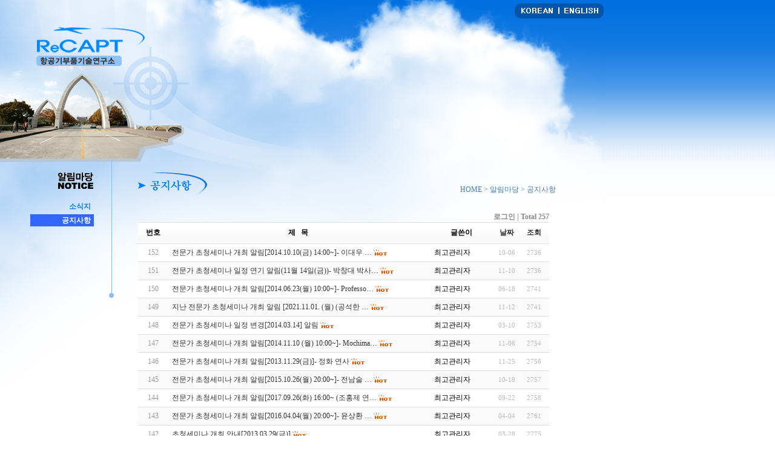

--- FILE ---
content_type: text/html; charset=euc-kr
request_url: http://recapt.gnu.ac.kr/bbs/board.php?bo_table=notice&sfl=&stx=&sst=wr_hit&sod=asc&sop=and&page=1&page=8
body_size: 19956
content:
<!DOCTYPE HTML PUBLIC "-//W3C//DTD HTML 4.01 Strict//EN">
<html>
<head>
<meta http-equiv="content-type" content="text/html; charset=euc-kr">
<title>알림마당 > 공지사항 8 페이지</title>
<link rel="stylesheet" type="text/css" href="../style.css">

<script type="text/javascript">
// 자바스크립트에서 사용하는 전역변수 선언
var g4_path      = "..";
var g4_bbs       = "bbs";
var g4_bbs_img   = "img";
var g4_url       = "http://recapt.gnu.ac.kr";
var g4_is_member = "";
var g4_is_admin  = "";
var g4_bo_table  = "notice";
var g4_sca       = "";
var g4_charset   = "euc-kr";
var g4_cookie_domain = "";
var g4_is_gecko  = navigator.userAgent.toLowerCase().indexOf("gecko") != -1;
var g4_is_ie     = navigator.userAgent.toLowerCase().indexOf("msie") != -1;
</script>
<script type="text/javascript" src="../js/common.js"></script>

<script type="text/javascript"><!-- ie6에서 png표시를 위한 스크립트-->
function setPng24(obj)
{
obj.width=obj.height=1;
obj.className=obj.className.replace(/\bpng24\b/i,'');
obj.style.filter = "progid:DXImageTransform.Microsoft.AlphaImageLoader(src='"+ obj.src +"',sizingMethod='image');"
obj.src='';
return '';
}
</script>
</head>

<body >
<a name="g4_head"></a><div id="sub_wrap"> <!-- 서브페이지 배경을위한 디비렙 -->

<div id="top">
	<h1 id="logo"><a href="..">항공기부품기술연구소</a></h1>

	<div id="topmenu">
		<a href="#"><img src="../img/top_menu_01.gif" alt="korean"></a><a href="http://recapt.gnu.ac.kr/eng"><img src="../img/top_menu_02.gif" alt="english"></a>
	</div>
	<div id="mainmenu">
		<script>doc_write(flash_movie("../flash/menu.swf", "menu", 582, 80, "transparent"));</script>
	</div>
</div>  <!-- 상단 div 끝 -->
<!-- 메인&서브 플래시 부분-->
<div style="position:relative; left:280px; width:700px; height:135px;">
	<script>doc_write(flash_movie("../flash/subflash.swf", "subflash", 750, 150, "transparent"));</script>
</div>
<div id="main">
	<div id="left">
<!-- 서브메뉴 클릭시 롤오버 유지 -->

		<img src="../img/submenu_title_03.gif" alt="">
		<ul>
			<li><a href="../bbs/board.php?bo_table=sosik">소식지</a></li>
			<li class=select><a href="../bbs/board.php?bo_table=notice">공지사항</a></li>
		</ul>
	</div>
	<div id="submenu_line">
		<img src="../img/submenu_line.png" alt="" class="png24">
	</div>
	<div id="center">
		<div id="sub_title">
			<img src='../img/title/sub_title3_02.gif' alt=''>			<span>
				HOME > 알림마당 > 공지사항			</span>
		</div>
<script language="javascript" src="../js/sideview.js"></script>

<style>
.board_top { clear:both; }

.board_list { clear:both; width:100%; table-layout:fixed; margin:5px 0 0 0; }
.board_list th { font-weight:bold; font-size:12px; } 
.board_list th { background:url(../skin/board/basic/img/title_bg.gif) repeat-x; } 
.board_list th { white-space:nowrap; height:34px; overflow:hidden; text-align:center; } 
.board_list th { border-top:1px solid #ddd; border-bottom:1px solid #ddd; } 

.board_list tr.bg0 { background-color:#fafafa; } 
.board_list tr.bg1 { background-color:#ffffff; } 

.board_list td { padding:.5em; }
.board_list td { border-bottom:1px solid #ddd; } 
.board_list td.num { color:#999999; text-align:center; }
.board_list td.checkbox { text-align:center; }
.board_list td.subject { overflow:hidden; }
.board_list td.name { padding:0 0 0 10px; }
.board_list td.datetime { font:normal 11px tahoma; color:#BABABA; text-align:center; }
.board_list td.hit { font:normal 11px tahoma; color:#BABABA; text-align:center; }
.board_list td.good { font:normal 11px tahoma; color:#BABABA; text-align:center; }
.board_list td.nogood { font:normal 11px tahoma; color:#BABABA; text-align:center; }

.board_list .notice { font-weight:normal; }
.board_list .current { font:bold 11px tahoma; color:#E15916; }
.board_list .comment { font-family:Tahoma; font-size:10px; color:#EE5A00; }

.board_button { clear:both; margin:10px 0 0 0; }

.board_page { clear:both; text-align:center; margin:3px 0 0 0; }
.board_page a:link { color:#777; }

.board_search { text-align:center; margin:10px 0 0 0; }
.board_search .stx { height:21px; border:1px solid #9A9A9A; border-right:1px solid #D8D8D8; border-bottom:1px solid #D8D8D8; }
</style>

<!-- 게시판 목록 시작 -->
<table width="97%" align="center" cellpadding="0" cellspacing="0"><tr><td>

    <!-- 분류 셀렉트 박스, 게시물 몇건, 관리자화면 링크 -->
    <div class="board_top">
        <div style="float:left;">
            <form name="fcategory" method="get" style="margin:0px;">
                        </form>
        </div>
        <div style="float:right;">
			<!-- 로그인 이전 -->
			<a href="../bbs/login.php?url=%2Fbbs%2Fboard.php%3Fbo_table%3Dnotice%26sfl%3D%26stx%3D%26sst%3Dwr_hit%26sod%3Dasc%26sop%3Dand%26page%3D1%26page%3D8" style="color:#888888; font-weight:bold;">로그인</a>
			
            <span style="color:#888888; font-weight:bold;">| Total 257</span>
                                </div>
    </div>

    <!-- 제목 -->
    <form name="fboardlist" method="post">
    <input type='hidden' name='bo_table' value='notice'>
    <input type='hidden' name='sfl'  value=''>
    <input type='hidden' name='stx'  value=''>
    <input type='hidden' name='spt'  value=''>
    <input type='hidden' name='page' value='8'>
    <input type='hidden' name='sw'   value=''>

    <table cellspacing="0" cellpadding="0" class="board_list">
    <col width="50" />
        <col />
    <col width="110" />
    <col width="40" />
    <col width="50" />
            <tr>
        <th>번호</th>
                <th>제&nbsp;&nbsp;&nbsp;목</th>
        <th>글쓴이</th>
        <th><a href='/bbs/board.php?bo_table=notice&sop=and&sst=wr_datetime&sod=desc&sfl=&stx=&page=8'>날짜</a></th>
        <th><a href='/bbs/board.php?bo_table=notice&sop=and&sst=wr_hit&sod=desc&sfl=&stx=&page=8'>조회</a></th>
                    </tr>

    
    <tr class="bg1"> 
        <td class="num">
            152        </td>
                <td class="subject">
            <nobr style='display:block; overflow:hidden;'><a href='../bbs/board.php?bo_table=notice&wr_id=66&sfl=&stx=&sst=wr_hit&sod=asc&sop=and&page=8'>전문가 초청세미나 개최 알림[2014.10.10(금) 14:00~]- 이대우 …</a>    <img src='../skin/board/basic/img/icon_hot.gif' align='absmiddle'> </nobr>        </td>
        <td class="name"><span class='member'>최고관리자</span></td>
        <td class="datetime">10-06</td>
        <td class="hit">2736</td>
                    </tr>
    
    <tr class="bg0"> 
        <td class="num">
            151        </td>
                <td class="subject">
            <nobr style='display:block; overflow:hidden;'><a href='../bbs/board.php?bo_table=notice&wr_id=73&sfl=&stx=&sst=wr_hit&sod=asc&sop=and&page=8'>전문가 초청세미나 일정 연기 알림(11월 14일(금))- 박창대 박사…</a>    <img src='../skin/board/basic/img/icon_hot.gif' align='absmiddle'> </nobr>        </td>
        <td class="name"><span class='member'>최고관리자</span></td>
        <td class="datetime">11-10</td>
        <td class="hit">2736</td>
                    </tr>
    
    <tr class="bg1"> 
        <td class="num">
            150        </td>
                <td class="subject">
            <nobr style='display:block; overflow:hidden;'><a href='../bbs/board.php?bo_table=notice&wr_id=63&sfl=&stx=&sst=wr_hit&sod=asc&sop=and&page=8'>전문가 초청세미나 개최 알림[2014.06.23(월) 10:00~]- Professo…</a>    <img src='../skin/board/basic/img/icon_hot.gif' align='absmiddle'> </nobr>        </td>
        <td class="name"><span class='member'>최고관리자</span></td>
        <td class="datetime">06-18</td>
        <td class="hit">2741</td>
                    </tr>
    
    <tr class="bg0"> 
        <td class="num">
            149        </td>
                <td class="subject">
            <nobr style='display:block; overflow:hidden;'><a href='../bbs/board.php?bo_table=notice&wr_id=265&sfl=&stx=&sst=wr_hit&sod=asc&sop=and&page=8'>지난 전문가 초청세미나 개최 알림 [2021.11.01. (월) (공석한 …</a>    <img src='../skin/board/basic/img/icon_hot.gif' align='absmiddle'> </nobr>        </td>
        <td class="name"><span class='member'>최고관리자</span></td>
        <td class="datetime">11-12</td>
        <td class="hit">2741</td>
                    </tr>
    
    <tr class="bg1"> 
        <td class="num">
            148        </td>
                <td class="subject">
            <nobr style='display:block; overflow:hidden;'><a href='../bbs/board.php?bo_table=notice&wr_id=51&sfl=&stx=&sst=wr_hit&sod=asc&sop=and&page=8'>전문가 초청세미나 일정 변경[2014.03.14] 알림</a>    <img src='../skin/board/basic/img/icon_hot.gif' align='absmiddle'> </nobr>        </td>
        <td class="name"><span class='member'>최고관리자</span></td>
        <td class="datetime">03-10</td>
        <td class="hit">2753</td>
                    </tr>
    
    <tr class="bg0"> 
        <td class="num">
            147        </td>
                <td class="subject">
            <nobr style='display:block; overflow:hidden;'><a href='../bbs/board.php?bo_table=notice&wr_id=70&sfl=&stx=&sst=wr_hit&sod=asc&sop=and&page=8'>전문가 초청세미나 개최 알림[2014.11.10 (월) 10:00~]- Mochima…</a>    <img src='../skin/board/basic/img/icon_hot.gif' align='absmiddle'> </nobr>        </td>
        <td class="name"><span class='member'>최고관리자</span></td>
        <td class="datetime">11-06</td>
        <td class="hit">2754</td>
                    </tr>
    
    <tr class="bg1"> 
        <td class="num">
            146        </td>
                <td class="subject">
            <nobr style='display:block; overflow:hidden;'><a href='../bbs/board.php?bo_table=notice&wr_id=44&sfl=&stx=&sst=wr_hit&sod=asc&sop=and&page=8'>전문가 초청세미나 개최 알림[2013.11.29(금)]- 정화 연사</a>    <img src='../skin/board/basic/img/icon_hot.gif' align='absmiddle'> </nobr>        </td>
        <td class="name"><span class='member'>최고관리자</span></td>
        <td class="datetime">11-25</td>
        <td class="hit">2756</td>
                    </tr>
    
    <tr class="bg0"> 
        <td class="num">
            145        </td>
                <td class="subject">
            <nobr style='display:block; overflow:hidden;'><a href='../bbs/board.php?bo_table=notice&wr_id=114&sfl=&stx=&sst=wr_hit&sod=asc&sop=and&page=8'>전문가 초청세미나 개최 알림[2015.10.26(월) 20:00~]- 전남술 …</a>    <img src='../skin/board/basic/img/icon_hot.gif' align='absmiddle'> </nobr>        </td>
        <td class="name"><span class='member'>최고관리자</span></td>
        <td class="datetime">10-19</td>
        <td class="hit">2757</td>
                    </tr>
    
    <tr class="bg1"> 
        <td class="num">
            144        </td>
                <td class="subject">
            <nobr style='display:block; overflow:hidden;'><a href='../bbs/board.php?bo_table=notice&wr_id=170&sfl=&stx=&sst=wr_hit&sod=asc&sop=and&page=8'>전문가 초청세미나 개최 알림[2017.09.26(화) 16:00~ (조홍제 연…</a>    <img src='../skin/board/basic/img/icon_hot.gif' align='absmiddle'> </nobr>        </td>
        <td class="name"><span class='member'>최고관리자</span></td>
        <td class="datetime">09-22</td>
        <td class="hit">2758</td>
                    </tr>
    
    <tr class="bg0"> 
        <td class="num">
            143        </td>
                <td class="subject">
            <nobr style='display:block; overflow:hidden;'><a href='../bbs/board.php?bo_table=notice&wr_id=127&sfl=&stx=&sst=wr_hit&sod=asc&sop=and&page=8'>전문가 초청세미나 개최 알림[2016.04.04(월) 20:00~]- 윤상환 …</a>    <img src='../skin/board/basic/img/icon_hot.gif' align='absmiddle'> </nobr>        </td>
        <td class="name"><span class='member'>최고관리자</span></td>
        <td class="datetime">04-04</td>
        <td class="hit">2761</td>
                    </tr>
    
    <tr class="bg1"> 
        <td class="num">
            142        </td>
                <td class="subject">
            <nobr style='display:block; overflow:hidden;'><a href='../bbs/board.php?bo_table=notice&wr_id=25&sfl=&stx=&sst=wr_hit&sod=asc&sop=and&page=8'>초청세미나 개최 안내[2013.03.29(금)]</a>    <img src='../skin/board/basic/img/icon_hot.gif' align='absmiddle'> </nobr>        </td>
        <td class="name"><span class='member'>최고관리자</span></td>
        <td class="datetime">03-28</td>
        <td class="hit">2775</td>
                    </tr>
    
    <tr class="bg0"> 
        <td class="num">
            141        </td>
                <td class="subject">
            <nobr style='display:block; overflow:hidden;'><a href='../bbs/board.php?bo_table=notice&wr_id=91&sfl=&stx=&sst=wr_hit&sod=asc&sop=and&page=8'>전문가 초청세미나 일정 변경 알림(4월 17일(금)&gt;4월 28일(화…</a>    <img src='../skin/board/basic/img/icon_hot.gif' align='absmiddle'> </nobr>        </td>
        <td class="name"><span class='member'>최고관리자</span></td>
        <td class="datetime">04-13</td>
        <td class="hit">2775</td>
                    </tr>
    
    <tr class="bg1"> 
        <td class="num">
            140        </td>
                <td class="subject">
            <nobr style='display:block; overflow:hidden;'><a href='../bbs/board.php?bo_table=notice&wr_id=247&sfl=&stx=&sst=wr_hit&sod=asc&sop=and&page=8'>전문가 초청세미나 개최 알림 [2020.2.18.(화) (김보흥 연사님)]</a>    <img src='../skin/board/basic/img/icon_hot.gif' align='absmiddle'> </nobr>        </td>
        <td class="name"><span class='member'>최고관리자</span></td>
        <td class="datetime">02-12</td>
        <td class="hit">2777</td>
                    </tr>
    
    <tr class="bg0"> 
        <td class="num">
            139        </td>
                <td class="subject">
            <nobr style='display:block; overflow:hidden;'><a href='../bbs/board.php?bo_table=notice&wr_id=266&sfl=&stx=&sst=wr_hit&sod=asc&sop=and&page=8'>전문가 초청세미나 개최 알림 [2021.11.17. (수) (신동갑 연사님…</a>    <img src='../skin/board/basic/img/icon_hot.gif' align='absmiddle'> </nobr>        </td>
        <td class="name"><span class='member'>최고관리자</span></td>
        <td class="datetime">11-17</td>
        <td class="hit">2777</td>
                    </tr>
    
    <tr class="bg1"> 
        <td class="num">
            138        </td>
                <td class="subject">
            <nobr style='display:block; overflow:hidden;'><a href='../bbs/board.php?bo_table=notice&wr_id=113&sfl=&stx=&sst=wr_hit&sod=asc&sop=and&page=8'>전문가 초청세미나 개최 알림[2015.10.23(금) 16:00~]- 은선덕 …</a>    <img src='../skin/board/basic/img/icon_hot.gif' align='absmiddle'> </nobr>        </td>
        <td class="name"><span class='member'>최고관리자</span></td>
        <td class="datetime">10-19</td>
        <td class="hit">2782</td>
                    </tr>
    
    
    </table>
    </form>

    <div class="board_button">
        <div style="float:left;">
                        </div>

        <div style="float:right;">
                </div>
    </div>

    <!-- 페이지 -->
    <div class="board_page">
                        <a href='./board.php?bo_table=notice&sfl=&stx=&sst=wr_hit&sod=asc&sop=and&page=8&page=1'><img src='../skin/board/basic/img/page_begin.gif' border='0' align='absmiddle' title='처음'></a> &nbsp;<a href='./board.php?bo_table=notice&sfl=&stx=&sst=wr_hit&sod=asc&sop=and&page=8&page=1'><span>1</span></a> &nbsp;<a href='./board.php?bo_table=notice&sfl=&stx=&sst=wr_hit&sod=asc&sop=and&page=8&page=2'><span>2</span></a> &nbsp;<a href='./board.php?bo_table=notice&sfl=&stx=&sst=wr_hit&sod=asc&sop=and&page=8&page=3'><span>3</span></a> &nbsp;<a href='./board.php?bo_table=notice&sfl=&stx=&sst=wr_hit&sod=asc&sop=and&page=8&page=4'><span>4</span></a> &nbsp;<a href='./board.php?bo_table=notice&sfl=&stx=&sst=wr_hit&sod=asc&sop=and&page=8&page=5'><span>5</span></a> &nbsp;<a href='./board.php?bo_table=notice&sfl=&stx=&sst=wr_hit&sod=asc&sop=and&page=8&page=6'><span>6</span></a> &nbsp;<a href='./board.php?bo_table=notice&sfl=&stx=&sst=wr_hit&sod=asc&sop=and&page=8&page=7'><span>7</span></a> &nbsp;<b><span style="color:#4D6185; font-size:12px; text-decoration:underline;">8</span></b>  &nbsp;<a href='./board.php?bo_table=notice&sfl=&stx=&sst=wr_hit&sod=asc&sop=and&page=8&page=9'><span>9</span></a> &nbsp;<a href='./board.php?bo_table=notice&sfl=&stx=&sst=wr_hit&sod=asc&sop=and&page=8&page=10'><span>10</span></a> &nbsp;<a href='./board.php?bo_table=notice&sfl=&stx=&sst=wr_hit&sod=asc&sop=and&page=8&page=11'><img src='../skin/board/basic/img/page_next.gif' border='0' align='absmiddle' title='다음'></a> &nbsp;<a href='./board.php?bo_table=notice&sfl=&stx=&sst=wr_hit&sod=asc&sop=and&page=8&page=18'><img src='../skin/board/basic/img/page_end.gif' border='0' align='absmiddle' title='맨끝'></a>            </div>

    <!-- 검색 -->
    <div class="board_search">
        <form name="fsearch" method="get">
        <input type="hidden" name="bo_table" value="notice">
        <input type="hidden" name="sca"      value="">
        <select name="sfl">
            <option value="wr_subject">제목</option>
            <option value="wr_content">내용</option>
            <option value="wr_subject||wr_content">제목+내용</option>
            <option value="mb_id,1">회원아이디</option>
            <option value="mb_id,0">회원아이디(코)</option>
            <option value="wr_name,1">글쓴이</option>
            <option value="wr_name,0">글쓴이(코)</option>
        </select>
        <input name="stx" class="stx" maxlength="15" itemname="검색어" required value=''>
        <input type="image" src="../skin/board/basic/img/btn_search.gif" border='0' align="absmiddle">
        <input type="radio" name="sop" value="and">and
        <input type="radio" name="sop" value="or">or
        </form>
    </div>

</td></tr></table>

<script language="JavaScript">
if ('') document.fcategory.sca.value = '';
if ('') {
    document.fsearch.sfl.value = '';

    if ('and' == 'and') 
        document.fsearch.sop[0].checked = true;

    if ('and' == 'or')
        document.fsearch.sop[1].checked = true;
} else {
    document.fsearch.sop[0].checked = true;
}
</script>

<!-- 게시판 목록 끝 -->
		</div> <!-- main center div end-->
	</div>  <!-- 메인 div 끝 -->

<div id="bottom">
	<img src="../img/bottom_logo.gif" alt="">
	<address>경남 진주시 진주대로501 경상대학교 항공기부품기술연구소(404동 306호) Tel. 055-772-2570~1 Fax. 055-772-2579<br>
	Copyright 2006 ⓒ Gyeongsang National university REsearch Center for Aircraft Parts Technology. All right reserved. <a href="http://recapt.gnu.ac.kr/bbs/write.php?bo_table=jiwon" target="_blank">Admin</address>
</div>

</div> <!--전체 div wrap 끝 -->
<script type="text/javascript" src="../js/wrest.js"></script>

<!-- 새창 대신 사용하는 iframe -->
<iframe width=0 height=0 name='hiddenframe' style='display:none;'></iframe>



</body>
</html>
<!--?
$tmp_sql = " select count(*) as cnt from $g4[login_table] where lo_ip = '$_SERVER[REMOTE_ADDR]' ";
$tmp_row = sql_fetch($tmp_sql);
//sql_query(" lock table $g4[login_table] write ", false);
if ($tmp_row['cnt'])
{
	$tmp_sql = " update $g4[login_table] set mb_id = '$member[mb_id]', lo_datetime = '$g4[time_ymdhis]', lo_location = '$lo_location', lo_url = '$lo_url' where lo_ip = '$_SERVER[REMOTE_ADDR]' ";
	sql_query($tmp_sql, FALSE);
}
else
{
	$tmp_sql = " insert into $g4[login_table] ( lo_ip, mb_id, lo_datetime, lo_location, lo_url ) values ( '$_SERVER[REMOTE_ADDR]', '$member[mb_id]', '$g4[time_ymdhis]', '$lo_location',  '$lo_url' ) ";
	sql_query($tmp_sql, FALSE);

	// 시간이 지난 접속은 삭제한다
	sql_query(" delete from $g4[login_table] where lo_datetime < '".date("Y-m-d H:i:s", $g4[server_time] - (60 * $config[cf_login_minutes]))."' ");

	// 부담(overhead)이 있다면 테이블 최적화
	//$row = sql_fetch(" SHOW TABLE STATUS FROM `$mysql_db` LIKE '$g4[login_table]' ");
	//if ($row['Data_free'] > 0) sql_query(" OPTIMIZE TABLE $g4[login_table] ");
}
//sql_query(" unlock tables ", false);
?-->
<!-- 사용스킨 : basic -->


--- FILE ---
content_type: text/css
request_url: http://recapt.gnu.ac.kr/style.css
body_size: 4589
content:
*{margin:0; padding:0;}
body, div, table, td{font-size:12px;}
body{background:url('img/bg.jpg') repeat-x;}
img{border:none;}

h1, h2, h3, h4, h5, h6{padding:15px 0 5px 0;}
h1{font-size:22px;}
h2{font-size:20px;}
h3{font-size:18px;}
h4{font-size:16px;}
h5{font-size:14px;}
h6{font-size:12px;}


a:link { color:#333333;text-decoration:none;} 
a:visited { color:#333333;text-decoration:none;} 
a:active { color:#333333;text-decoration:none;} 
a:hover { color:#333333;} 

#wrap{width:998px; text-align:left; background:url('img/bg_main.jpg') no-repeat;}
#sub_wrap{width:998px; text-align:left; background:url('img/bg_sub.jpg') no-repeat;}

#top{position:relative; width:100%; height:130px;}
	#logo{position:absolute; left:60px; top:45px; padding:0; width:179px; height:64px; text-indent: -5000px;}
	#logo a{display:block; width:179px; height:64px; background:url('img/logo.gif') no-repeat;}
	#logo a:hover{display:block; width:179px; height:64px; background:url('img/logo.gif') no-repeat;}
	
	#mainmenu{position:absolute; left:350px; top:60px; width:582px; height:80px;}

	#topmenu{position:absolute; right:0px; top:5px; height:26px;}

#index_main{position:relative; width:100%;}
#main{width:100%;}
	#left{float:left; width:180px; text-align:right;}
		#left img{margin-top:20px;}
		#left ul{list-style:none; margin:15px 30px 0 50px;}
		#left ul li{width:100px; line-height:20px; padding-bottom:3px;}
		#left ul li a{padding-right:5px; display:block; width:100px; font-weight:bold; color:#007cff;}
		#left ul li a:hover{display:block; width:100px; font-weight:bold; color:#fff; background-color:#3366ff;}
		#left ul li.select a{display:block; width:100px; font-weight:bold; color:#fff; background-color:#3366ff;}
	#submenu_line{float:left; width:8px;}
	#center{float:left; margin-left:40px; width:700px;}
		#sub_title{margin-top:20px; margin-bottom:25px; position:relative; width:100%; height:40px;}
		#sub_title span{position:absolute; right:10px; top:20px; color:#437db5;}

#bottom{clear:both; margin-top:10px; position:relative; width:100%; height:80px;}
#bottom img{margin:10px 0 0 160px;}
#bottom address{position:absolute; left:350px; top:25px; font-style:normal; color:#999; line-height:20px;}
/* 최근게시물 qhrtms_latest를 위한 스타일 */
.q_latest{list-style:none;}
.q_latest h4{padding-left:5px; border-bottom:2px solid #696969;}
.q_latest ul{list-style:none;}
.q_latest li{margin-top:5px; width:98%;}
.comment{font-family:돋움; font-size:8pt; color:#FF6633;}
.q_latest_line{clear:both; height:1px; border-bottom:1px dotted #dedede; font-size:1px;}
/* 최근게시물 qhrtms_latest를 위한 스타일 끝 */ 

.png24{tmp:expression(setPng24(this));}


/*  sub1-2.php 연혁 페이지 스타일 */
.sub1_history_tb{margin-left:30px; width:95%; border-collapse:collapse; }
.sub1_history_tb td{padding:15px 10px 5px 5px; border-bottom:1px solid #dedede;}
.sub1_history_td1{font-size:40px; color:#ccc; font-weight:bold; font-style:italic; font-family:verdana; letter-spacing:-2px; text-align:center;}
.sub1_history_td2{line-height:20px; color:#444;}
.sub1_history_td2 span{font-size:11px;}

/* sub1-3 구성원 페이지 스타일 */
#mem_tb{width:100%; border-collapse:collapse; margin-top:20px;}
#mem_tb td{padding:5px; width:10%; vertical-align:top; text-align:center; border-left:1px dashed #dedede;}
#mem_tb td a{color:#666; font-size:12px;}
#mem_tb td a span{font-size:12px; color:#999;}

/*sub2-1 센터주요사업 스타일 */
.sub2-1h6{margin-left:10px;}
.sub2-1ul{margin-left:10px; list-style:none;}
.sub2-1ul li{margin-left:10px; line-height:20px;}
.sub2-1ul li ul{list-style:none;}


/* sub2-2  대표적 연구성과 스타일 */
#sub2-2div{width:95%; color:#444; margin:0 0 20px 10px;}
#sub2-2div h5{padding-left:5px; margin-top:20px; border-bottom:3px solid #80ffff; color:#444;}
#sub2-2div dl{margin-left:10px;}
#sub2-2div dt{font-weight:bold; color:#333; margin:20px 0 10px 0;}
#sub2-2div dd{padding-left:10px; line-height:18px;}

/* sitelink 관련사이트 스타일 */
.sitelink_tb{width:100%; border-collapse:collapse; margin-bottom:20px;}
.sitelink_tb th{height:18px; padding:3px; text-align:center; 
				background-color:#80ffff; color:#333;}
.sitelink_tb td{padding:5px; line-height:18px; border:1px solid #dedede; color:#666;}
.td_center{width:140px; text-align:center;}


/* sitemap 사이트맵 스타일 */
#sitemap_tb{width:100%;}
#sitemap_tb td{width:25%; vertical-align:top; padding:10px 10px 10px 20px;}
#sitemap_tb td h6{padding:5px; color:#363636; background-color:#80ffff;}
#sitemap_tb td ul{list-style:none; margin:5px 0 0 5px;}
#sitemap_tb td ul li{padding-top:10px; height:16px; border-bottom:1px solid #dedede;}